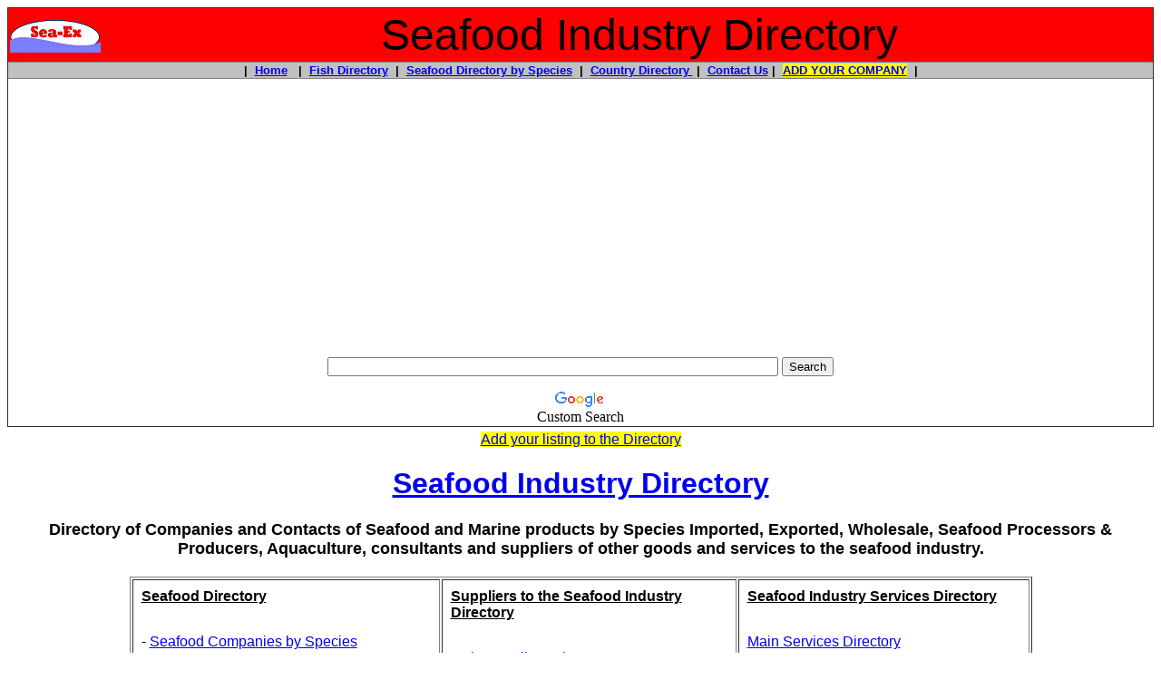

--- FILE ---
content_type: text/html
request_url: https://www.trade-seafood.com/
body_size: 11784
content:
<!DOCTYPE html PUBLIC "-//W3C//DTD HTML 4.01 Transitional//EN"><html><head><script>var __ezHttpConsent={setByCat:function(src,tagType,attributes,category,force,customSetScriptFn=null){var setScript=function(){if(force||window.ezTcfConsent[category]){if(typeof customSetScriptFn==='function'){customSetScriptFn();}else{var scriptElement=document.createElement(tagType);scriptElement.src=src;attributes.forEach(function(attr){for(var key in attr){if(attr.hasOwnProperty(key)){scriptElement.setAttribute(key,attr[key]);}}});var firstScript=document.getElementsByTagName(tagType)[0];firstScript.parentNode.insertBefore(scriptElement,firstScript);}}};if(force||(window.ezTcfConsent&&window.ezTcfConsent.loaded)){setScript();}else if(typeof getEzConsentData==="function"){getEzConsentData().then(function(ezTcfConsent){if(ezTcfConsent&&ezTcfConsent.loaded){setScript();}else{console.error("cannot get ez consent data");force=true;setScript();}});}else{force=true;setScript();console.error("getEzConsentData is not a function");}},};</script>
<script>var ezTcfConsent=window.ezTcfConsent?window.ezTcfConsent:{loaded:false,store_info:false,develop_and_improve_services:false,measure_ad_performance:false,measure_content_performance:false,select_basic_ads:false,create_ad_profile:false,select_personalized_ads:false,create_content_profile:false,select_personalized_content:false,understand_audiences:false,use_limited_data_to_select_content:false,};function getEzConsentData(){return new Promise(function(resolve){document.addEventListener("ezConsentEvent",function(event){var ezTcfConsent=event.detail.ezTcfConsent;resolve(ezTcfConsent);});});}</script>
<script>if(typeof _setEzCookies!=='function'){function _setEzCookies(ezConsentData){var cookies=window.ezCookieQueue;for(var i=0;i<cookies.length;i++){var cookie=cookies[i];if(ezConsentData&&ezConsentData.loaded&&ezConsentData[cookie.tcfCategory]){document.cookie=cookie.name+"="+cookie.value;}}}}
window.ezCookieQueue=window.ezCookieQueue||[];if(typeof addEzCookies!=='function'){function addEzCookies(arr){window.ezCookieQueue=[...window.ezCookieQueue,...arr];}}
addEzCookies([{name:"ezoab_4602",value:"mod13; Path=/; Domain=trade-seafood.com; Max-Age=7200",tcfCategory:"store_info",isEzoic:"true",},{name:"ezosuibasgeneris-1",value:"e63c46d2-c6db-4c4f-6ada-ed9e95c1b68b; Path=/; Domain=trade-seafood.com; Expires=Thu, 28 Jan 2027 23:13:04 UTC; Secure; SameSite=None",tcfCategory:"understand_audiences",isEzoic:"true",}]);if(window.ezTcfConsent&&window.ezTcfConsent.loaded){_setEzCookies(window.ezTcfConsent);}else if(typeof getEzConsentData==="function"){getEzConsentData().then(function(ezTcfConsent){if(ezTcfConsent&&ezTcfConsent.loaded){_setEzCookies(window.ezTcfConsent);}else{console.error("cannot get ez consent data");_setEzCookies(window.ezTcfConsent);}});}else{console.error("getEzConsentData is not a function");_setEzCookies(window.ezTcfConsent);}</script><script type="text/javascript" data-ezscrex='false' data-cfasync='false'>window._ezaq = Object.assign({"edge_cache_status":13,"edge_response_time":14,"url":"https://www.trade-seafood.com/"}, typeof window._ezaq !== "undefined" ? window._ezaq : {});</script><script type="text/javascript" data-ezscrex='false' data-cfasync='false'>window._ezaq = Object.assign({"ab_test_id":"mod13"}, typeof window._ezaq !== "undefined" ? window._ezaq : {});window.__ez=window.__ez||{};window.__ez.tf={"NewBanger":"lazyload"};</script><script type="text/javascript" data-ezscrex='false' data-cfasync='false'>window.ezDisableAds = true;</script><script data-ezscrex='false' data-cfasync='false' data-pagespeed-no-defer>var __ez=__ez||{};__ez.stms=Date.now();__ez.evt={};__ez.script={};__ez.ck=__ez.ck||{};__ez.template={};__ez.template.isOrig=true;__ez.queue=__ez.queue||function(){var e=0,i=0,t=[],n=!1,o=[],r=[],s=!0,a=function(e,i,n,o,r,s,a){var l=arguments.length>7&&void 0!==arguments[7]?arguments[7]:window,d=this;this.name=e,this.funcName=i,this.parameters=null===n?null:w(n)?n:[n],this.isBlock=o,this.blockedBy=r,this.deleteWhenComplete=s,this.isError=!1,this.isComplete=!1,this.isInitialized=!1,this.proceedIfError=a,this.fWindow=l,this.isTimeDelay=!1,this.process=function(){f("... func = "+e),d.isInitialized=!0,d.isComplete=!0,f("... func.apply: "+e);var i=d.funcName.split("."),n=null,o=this.fWindow||window;i.length>3||(n=3===i.length?o[i[0]][i[1]][i[2]]:2===i.length?o[i[0]][i[1]]:o[d.funcName]),null!=n&&n.apply(null,this.parameters),!0===d.deleteWhenComplete&&delete t[e],!0===d.isBlock&&(f("----- F'D: "+d.name),m())}},l=function(e,i,t,n,o,r,s){var a=arguments.length>7&&void 0!==arguments[7]?arguments[7]:window,l=this;this.name=e,this.path=i,this.async=o,this.defer=r,this.isBlock=t,this.blockedBy=n,this.isInitialized=!1,this.isError=!1,this.isComplete=!1,this.proceedIfError=s,this.fWindow=a,this.isTimeDelay=!1,this.isPath=function(e){return"/"===e[0]&&"/"!==e[1]},this.getSrc=function(e){return void 0!==window.__ezScriptHost&&this.isPath(e)&&"banger.js"!==this.name?window.__ezScriptHost+e:e},this.process=function(){l.isInitialized=!0,f("... file = "+e);var i=this.fWindow?this.fWindow.document:document,t=i.createElement("script");t.src=this.getSrc(this.path),!0===o?t.async=!0:!0===r&&(t.defer=!0),t.onerror=function(){var e={url:window.location.href,name:l.name,path:l.path,user_agent:window.navigator.userAgent};"undefined"!=typeof _ezaq&&(e.pageview_id=_ezaq.page_view_id);var i=encodeURIComponent(JSON.stringify(e)),t=new XMLHttpRequest;t.open("GET","//g.ezoic.net/ezqlog?d="+i,!0),t.send(),f("----- ERR'D: "+l.name),l.isError=!0,!0===l.isBlock&&m()},t.onreadystatechange=t.onload=function(){var e=t.readyState;f("----- F'D: "+l.name),e&&!/loaded|complete/.test(e)||(l.isComplete=!0,!0===l.isBlock&&m())},i.getElementsByTagName("head")[0].appendChild(t)}},d=function(e,i){this.name=e,this.path="",this.async=!1,this.defer=!1,this.isBlock=!1,this.blockedBy=[],this.isInitialized=!0,this.isError=!1,this.isComplete=i,this.proceedIfError=!1,this.isTimeDelay=!1,this.process=function(){}};function c(e,i,n,s,a,d,c,u,f){var m=new l(e,i,n,s,a,d,c,f);!0===u?o[e]=m:r[e]=m,t[e]=m,h(m)}function h(e){!0!==u(e)&&0!=s&&e.process()}function u(e){if(!0===e.isTimeDelay&&!1===n)return f(e.name+" blocked = TIME DELAY!"),!0;if(w(e.blockedBy))for(var i=0;i<e.blockedBy.length;i++){var o=e.blockedBy[i];if(!1===t.hasOwnProperty(o))return f(e.name+" blocked = "+o),!0;if(!0===e.proceedIfError&&!0===t[o].isError)return!1;if(!1===t[o].isComplete)return f(e.name+" blocked = "+o),!0}return!1}function f(e){var i=window.location.href,t=new RegExp("[?&]ezq=([^&#]*)","i").exec(i);"1"===(t?t[1]:null)&&console.debug(e)}function m(){++e>200||(f("let's go"),p(o),p(r))}function p(e){for(var i in e)if(!1!==e.hasOwnProperty(i)){var t=e[i];!0===t.isComplete||u(t)||!0===t.isInitialized||!0===t.isError?!0===t.isError?f(t.name+": error"):!0===t.isComplete?f(t.name+": complete already"):!0===t.isInitialized&&f(t.name+": initialized already"):t.process()}}function w(e){return"[object Array]"==Object.prototype.toString.call(e)}return window.addEventListener("load",(function(){setTimeout((function(){n=!0,f("TDELAY -----"),m()}),5e3)}),!1),{addFile:c,addFileOnce:function(e,i,n,o,r,s,a,l,d){t[e]||c(e,i,n,o,r,s,a,l,d)},addDelayFile:function(e,i){var n=new l(e,i,!1,[],!1,!1,!0);n.isTimeDelay=!0,f(e+" ...  FILE! TDELAY"),r[e]=n,t[e]=n,h(n)},addFunc:function(e,n,s,l,d,c,u,f,m,p){!0===c&&(e=e+"_"+i++);var w=new a(e,n,s,l,d,u,f,p);!0===m?o[e]=w:r[e]=w,t[e]=w,h(w)},addDelayFunc:function(e,i,n){var o=new a(e,i,n,!1,[],!0,!0);o.isTimeDelay=!0,f(e+" ...  FUNCTION! TDELAY"),r[e]=o,t[e]=o,h(o)},items:t,processAll:m,setallowLoad:function(e){s=e},markLoaded:function(e){if(e&&0!==e.length){if(e in t){var i=t[e];!0===i.isComplete?f(i.name+" "+e+": error loaded duplicate"):(i.isComplete=!0,i.isInitialized=!0)}else t[e]=new d(e,!0);f("markLoaded dummyfile: "+t[e].name)}},logWhatsBlocked:function(){for(var e in t)!1!==t.hasOwnProperty(e)&&u(t[e])}}}();__ez.evt.add=function(e,t,n){e.addEventListener?e.addEventListener(t,n,!1):e.attachEvent?e.attachEvent("on"+t,n):e["on"+t]=n()},__ez.evt.remove=function(e,t,n){e.removeEventListener?e.removeEventListener(t,n,!1):e.detachEvent?e.detachEvent("on"+t,n):delete e["on"+t]};__ez.script.add=function(e){var t=document.createElement("script");t.src=e,t.async=!0,t.type="text/javascript",document.getElementsByTagName("head")[0].appendChild(t)};__ez.dot=__ez.dot||{};__ez.queue.addFileOnce('/detroitchicago/boise.js', '/detroitchicago/boise.js?gcb=195-5&cb=5', true, [], true, false, true, false);__ez.queue.addFileOnce('/parsonsmaize/abilene.js', '/parsonsmaize/abilene.js?gcb=195-5&cb=e80eca0cdb', true, [], true, false, true, false);__ez.queue.addFileOnce('/parsonsmaize/mulvane.js', '/parsonsmaize/mulvane.js?gcb=195-5&cb=e75e48eec0', true, ['/parsonsmaize/abilene.js'], true, false, true, false);__ez.queue.addFileOnce('/detroitchicago/birmingham.js', '/detroitchicago/birmingham.js?gcb=195-5&cb=539c47377c', true, ['/parsonsmaize/abilene.js'], true, false, true, false);</script>
<script data-ezscrex="false" type="text/javascript" data-cfasync="false">window._ezaq = Object.assign({"ad_cache_level":0,"adpicker_placement_cnt":0,"ai_placeholder_cache_level":0,"ai_placeholder_placement_cnt":-1,"domain":"trade-seafood.com","domain_id":4602,"ezcache_level":2,"ezcache_skip_code":0,"has_bad_image":0,"has_bad_words":0,"is_sitespeed":0,"lt_cache_level":0,"response_size":39533,"response_size_orig":33768,"response_time_orig":1,"template_id":120,"url":"https://www.trade-seafood.com/","word_count":0,"worst_bad_word_level":0}, typeof window._ezaq !== "undefined" ? window._ezaq : {});__ez.queue.markLoaded('ezaqBaseReady');</script>
<script type='text/javascript' data-ezscrex='false' data-cfasync='false'>
window.ezAnalyticsStatic = true;

function analyticsAddScript(script) {
	var ezDynamic = document.createElement('script');
	ezDynamic.type = 'text/javascript';
	ezDynamic.innerHTML = script;
	document.head.appendChild(ezDynamic);
}
function getCookiesWithPrefix() {
    var allCookies = document.cookie.split(';');
    var cookiesWithPrefix = {};

    for (var i = 0; i < allCookies.length; i++) {
        var cookie = allCookies[i].trim();

        for (var j = 0; j < arguments.length; j++) {
            var prefix = arguments[j];
            if (cookie.indexOf(prefix) === 0) {
                var cookieParts = cookie.split('=');
                var cookieName = cookieParts[0];
                var cookieValue = cookieParts.slice(1).join('=');
                cookiesWithPrefix[cookieName] = decodeURIComponent(cookieValue);
                break; // Once matched, no need to check other prefixes
            }
        }
    }

    return cookiesWithPrefix;
}
function productAnalytics() {
	var d = {"pr":[6],"omd5":"6383d64e405f95bca66e53e30ec6d594","nar":"risk score"};
	d.u = _ezaq.url;
	d.p = _ezaq.page_view_id;
	d.v = _ezaq.visit_uuid;
	d.ab = _ezaq.ab_test_id;
	d.e = JSON.stringify(_ezaq);
	d.ref = document.referrer;
	d.c = getCookiesWithPrefix('active_template', 'ez', 'lp_');
	if(typeof ez_utmParams !== 'undefined') {
		d.utm = ez_utmParams;
	}

	var dataText = JSON.stringify(d);
	var xhr = new XMLHttpRequest();
	xhr.open('POST','/ezais/analytics?cb=1', true);
	xhr.onload = function () {
		if (xhr.status!=200) {
            return;
		}

        if(document.readyState !== 'loading') {
            analyticsAddScript(xhr.response);
            return;
        }

        var eventFunc = function() {
            if(document.readyState === 'loading') {
                return;
            }
            document.removeEventListener('readystatechange', eventFunc, false);
            analyticsAddScript(xhr.response);
        };

        document.addEventListener('readystatechange', eventFunc, false);
	};
	xhr.setRequestHeader('Content-Type','text/plain');
	xhr.send(dataText);
}
__ez.queue.addFunc("productAnalytics", "productAnalytics", null, true, ['ezaqBaseReady'], false, false, false, true);
</script><base href="https://www.trade-seafood.com/"/>
<style>
.trade-seafood-home-page { width: 300px; height: 250px; }
@media(min-width: 500px) { .trade-seafood-home-page { width: 300px; height: 250px; } }
@media(min-width: 800px) { .trade-seafood-home-page { width: 300px; height: 250px; } }
span.size
	{}
</style>
<style>
.trade-seafood-home-page { width: 300px; height: 250px; }
@media(min-width: 500px) { .trade-seafood-home-page { width: 300px; height: 250px; } }
@media(min-width: 800px) { .trade-seafood-home-page { width: 300px; height: 250px; } }
</style>
<!-- Global site tag (gtag.js) - Google Analytics -->
<script async="" src="https://www.googletagmanager.com/gtag/js?id=UA-2661119-5"></script>
<script>
  window.dataLayer = window.dataLayer || [];
  function gtag(){dataLayer.push(arguments);}
  gtag('js', new Date());

  gtag('config', 'UA-2661119-5');
</script>

<meta http-equiv="Content-Language" content="en-us"/>
<meta http-equiv="Content-Type" content="text/html; charset=windows-1252"/>

<title>Seafood Industry Online Directory - Companies &amp; Contacts</title>
<meta name="keywords" content="SEAFOOD CONTACTS, seafood processors, seafood importers, importers of fish, fish information, seafood buyers representative, inspectors of seafood, exporters reps, international seafood trading, fish supply, fish agents, exporters, fish processors, fish, fish and seafood, fishing pleasure, seafood buy, seafood sell, fish sell, wholesale australian seafood, seafood from australia, australia fish, seafood, wholesale seafood, fish, sea food, fis, seafood trading, buy seafood, fishing, sell seafood, import seafood, marine, seafood information, aquaculture information, wholesale seafood, lobsters, commercial fishing, fish information, marine suppliers, aquaculture, seafood directory, prawns, abalone, scallop, seafood wholesalers, fish fillets, tuna, fishing, fish, fisheries, trade seafood"/>
<meta name="description" content="Directory of Companies of Seafood &amp; fish by Species Buyers, Sellers, Processors &amp; Producers &amp; suppliers of goods | services to the seafood industry"/>
<meta name="summary" content="agent, buyers rep, buyers representative, seafood processors, seafood agents, export, fresh fish, importers, producers, international trade, suppliers, australian seafood, seafood australia, sea food, wholesale seafood, buy seafood, sell seafood, buy fish, sell fish, free information, australian seafood, australian fish, australian seafood suppliers, seafood australia, fish australia, sea food, australian fish, import, export, trading, seafood trading, seafood trading boards, fish, fishing, import, export"/>
<meta name="classification" content="seafood, Australian, longline, seafood suppliers, Australian seafood, seafood australia, sea food, wholesale seafood, buy seafood, sell seafood, buy fish, sell fish, fishing information, free information, angling, australian seafood, australian fish, australian seafood suppliers, seafood australia, fish australia, fishing australia, angling, sea food, australian fish, import, export, trading, seafood trading, seafood trading boards, fish, fishing, angling, Australia, import, export"/>
<meta keywords="Abalone, Alaskan Halibut, Alaskan Plaice, Alaskan Pollock, Albacore Tuna, Alfonsino, Amberjack, Anchoveta, Peruvian, Anchovy, Angelwing Clam, Arkshell, Arrow Squid, Arrowtooth Flounder, Atlantic Butterfish, Atlantic Chub Mackerel, Atlantic Cod, Atlantic Croaker, Atlantic Herring, Atlantic Horse Mackerel, Atlantic Mackerel, Atlantic Salmon, Australian Salmon, Australis Gar, Ayer, Babda, Baby Octopus, Baby Shark, Babylonia, Bacalhau, Bagai, Banga Mary, Barracouta, Barracuda, Barramundi, Bahsa, Basa Catfish, Bass, Black, Bass, Largemouth, Bass, Sea, Bass, Striped, Bata, Bay Scallop, Beryx, Longfinned, Bigeye Scad, Bigeye Snapper, Bigeye Tuna, Bigmouth Croaker, Black Bass, Black Cod, Black Kingfish, Black Oreo Dory, Black Pomfret, Black Sea Bream, Black Tiger Prawn, Blackbelly Rosefish, Blacktip Trevally, Blanchbait, Bludger Trevally, Blue Cod, Blue-Eye, Blue Mackerel, Blue Moki, Blue Mussel, Blue Shark, Blue Swimming Crab, Blue Warehou, Blue Whiting, Bluefin Tuna, Bluefish, Bluegill, Bluenose, Bluespotted Sea Bream, Boal, Boarfish, Bombay Duck, Bonito, Calamari Squid, California Squid, Canned Mackerel, Canned Sardines, Canned Tuna, Capelin, Cardinal Fish, Carp, Carp, Mirror, Cat Tiger Shrimp, Catfish, Catfish, Basa, Catfish, Channel, Caviar, Channel Catfish, Chipla, Chinese Pomfret, Chinook Salmon, Chital, Chub Mackerel, Chum Salmon, Clam, Angelwing, Geoduck Clam, Hard Clam, Razor Clam, Shortneck Clam, Surf Clam, Venus Clam, Yellow, Cobia, Cockle, Atlantic Cod, Bacalhau Cod, Black Cod, Blue Cod, Gadus, Codling, Brazilian Cod Liver Cod, Murray Cod, Pacific Cod, Red Cod, Reef Cod Roe Cod, Salt Coho Salmon, Common Two Banded Sea Bream, Common Swimming Crab, Common Pandora, Conch, Conger Eel, Coral Trout, Corvina, Crab, 3 Spot Crab, Blue Swimming Crab, Common Swimming Crab, Dungeness Crab, King, Deep Sea Red Shrimp Dentex Dentex, Pink, Doctor Fish, Dogfish, Dogtooth Grouper, Dory, Black Oreo Dory, John Dory, Lookdown Dory, Mirror Dory, Smooth Oreo, Dover Sole, Dried Seafood, Dungeness Crab, Dusky Grouper, Farmed Salmon,, Fish Emulsion, Fish, Live Fish Maw, Fishmeal, Fish Oil, Flat Oyster, Flathead, Flounder Flounder, Arrowtooth Flounder, Summer Flounder, Witch, Flower Shrimp, Flying Fish, Flying Squid, Forkbead, Freshwater Eel, Freshwater Prawn, Freshwater Scampi, Freshwater Shrimp, Frog, Frost Fish, sea food, marine products, import fresh fish, export fresh fish, frozen fish,fishes, shrimps, cephelopods, shrimp, prawn, squid, ribbonfish, cuttlefish, mackerel, sardines, sardina pilchardus, scomber scombrus, tuna, yellowfin tuna, skipjack tuna, yellow fin, swordfish, marlin, oilfish, mahi mahi, marketing, usa, seafood buying agent, company, exporters of sea products, connect, tongue sole, ribbon fish, conger eel, black pomfret, silver pomfret, yellow croaker, red snappr, indian mackerel, spanish mackerel, pelagic fish, frozen on boatd, sweetlips, co treated yellowfin, saku, fish processors, fish market, haccp, flathead, barramundi, saddletail, queen, kingfish, garfish, gar, whiting, redfish, boarfish, prawns, king, banana, tiger, gurnard, latchet,knifejaw, calamari, gummy shark, mulloway, horse mackerel, chub mackerel, pacific, hoki, gayi, hubbsi, silver smelt, bonito, ocotpus, salmon, importers, wholesalers, agents of seafood, foodstuff, fish oils, catering, food service, fillets, albacores, tuna fish, skin on, skinn off, sea bass, ready to eat, industries, restaurants, reefcod, reef cod, cod, sea water, freshwater fish, eec registered plants, highest, quality, service, marine, sea, scallop meat, cleaned, sea cucumbers, dry seafood, dried, king, fishers, fishermen, cuttlefish processing, agents for sea food, live seafood, life crab, mud crabs, seas, seafood agents for cephalopods, asia frozen seafood, dealers of all kind of fresh and frozen seafood, paphia undulata, seafood company, commerce, EU processing factory, approved, fishing boats"/>
<meta name="page-topic" content="Seafood Industry Directory of buyers representatives, seafood trade, Distributors, Exporters and Processors, including exporters reps and inspectors of seafood"/>
<meta name="country" content="Australia"/>
<meta name="language" content="en"/>
<meta name="DISTRIBUTION" content="GLOBAL"/>
<meta name="RATING" content="GENERAL"/>
<meta name="REVISIT-AFTER" content="7 DAYS"/>
<meta name="ROBOTS" content="ALL"/>
<meta name="google-site-verification" content="-Sp9--k4b7oL8OGzxwVKGvmBeTRGUz601lQO0yvpxCw"/>


<link rel="stylesheet" type="text/css" href="//web.archive.org/web/20221010085548cs_/https://cdnjs.cloudflare.com/ajax/libs/cookieconsent2/3.0.3/cookieconsent.min.css"/>
<script src="//web.archive.org/web/20221010085548js_/https://cdnjs.cloudflare.com/ajax/libs/cookieconsent2/3.0.3/cookieconsent.min.js"></script>
<script>
window.addEventListener("load", function(){
window.cookieconsent.initialise({
  "palette": {
    "popup": {
      "background": "#000"
    },
    "button": {
      "background": "#f1d600"
    }
  },
  "content": {
    "message": "This website uses cookies to ensure you get the best experience on our website. The cookies cannot identify you. If you continue to use this site we will assume that you are happy with this.",
    "href": "https://www.trade-seafood.com/cookiepolicy.htm"
  }
})});
</script>

<script type="application/ld+json">
{
  "@context": "http://schema.org/",
  "@type": "WebSite",
  "name": "Trade Seafood",
  "alternateName": "Seafood Industry Directory",
  "url": "https://www.trade-seafood.com/"
}
</script>

<script async="" src="https://pagead2.googlesyndication.com/pagead/js/adsbygoogle.js?client=ca-pub-4611158591253468" crossorigin="anonymous"></script>
     
     <script type="text/javascript">
    window._mNHandle = window._mNHandle || {};
    window._mNHandle.queue = window._mNHandle.queue || [];
    medianet_versionId = "3121199";
</script>
<script src="https://contextual.media.net/dmedianet.js?cid=8CUUE1M46" async="async"></script>

<link rel="canonical" href="https://www.trade-seafood.com/"/>


<script type='text/javascript'>
var ezoTemplate = 'old_site_noads';
var ezouid = '1';
var ezoFormfactor = '1';
</script><script data-ezscrex="false" type='text/javascript'>
var soc_app_id = '0';
var did = 4602;
var ezdomain = 'trade-seafood.com';
var ezoicSearchable = 1;
</script></head>

<body>

<div align="center">
<table border="1" width="100%" style="border-collapse: collapse">
	<tbody><tr>
		<td bgcolor="#FF0000">
		<table border="0" width="100%" style="border-collapse: collapse">
			<tbody><tr>
				<td width="125"><font face="Arial">
				<a target="_blank" href="https://www.trade-seafood.com">
				<img border="0" src="images/sea-ex-logo.gif" width="100" height="40" alt="Sea-Ex Trade Seafood Online Marketing Directory"/></a></font></td>
				<td width="1107">
				<p align="center"><font face="Arial" size="7">
				Seafood Industry Directory</font></p></td>
			</tr>
		</tbody></table>
		</td>
	</tr>
	<tr>
		<td bgcolor="#C0C0C0">
		<p align="center"><b><font face="Arial" size="2">|&nbsp; 
		<a href="https://www.trade-seafood.com/directory/">Home</a> &nbsp; |&nbsp; <a href="https://www.trade-seafood.com/species/">Fish Directory</a>&nbsp; |&nbsp; 
		<a href="https://www.trade-seafood.com/directory/seafood/index.htm">
		Seafood Directory by Species</a>&nbsp; 
		|&nbsp; 
		<a href="https://www.trade-seafood.com/directory/seafood/country/index.htm">Country Directory&nbsp;</a> |&nbsp; 
		<a href="https://www.trade-seafood.com/directory/contact.htm">Contact Us</a> |&nbsp; 
		<span style="background-color: #FFFF00">
		<a target="_blank" href="https://www.trade-seafood.com/directory/add.html">ADD YOUR 
		COMPANY</a></span> &nbsp;|</font></b></p></td>
	</tr>
	<tr>
		<td align="center"><style type="text/css">
@import url(http://web.archive.org/web/20221010085548cs_/http://www.google.com/cse/api/branding.css);
</style>
<div class="cse-branding-right" style="background-color:#FFFFFF;color:#000000">
  <div class="cse-branding-form">
    <form action="https://www.google.com/cse" id="cse-search-box" target="_blank">
      <div>
        <input type="hidden" name="cx" value="partner-pub-4611158591253468:4ki6xu-qgk4"/>
        <input type="hidden" name="ie" value="ISO-8859-1"/>
        <p align="center">
        <input type="text" name="q" size="60"/>
        <input type="submit" name="sa" value="Search"/>
      </p></div>
    </form>
  </div>
  <div class="cse-branding-logo">
    <img src="https://www.google.com/images/poweredby_transparent/poweredby_FFFFFF.gif" alt="Google" />
  </div>
  <div class="cse-branding-text">
    Custom Search
  </div>
</div>
</td>
	</tr>
</tbody></table>

</div>
<table border="0" width="100%" cellspacing="10" cellpadding="5" style="border-collapse: collapse">
	<tbody><tr>
		<td valign="top">
		
		<p align="center"><font face="Arial">
<a target="_blank" href="https://www.trade-seafood.com/directory/add.html">
<span style="background-color: #FFFF00">Add your listing to the Directory</span></a></font></p>
<h1 align="center"><font face="Arial">
<a target="_blank" href="https://www.trade-seafood.com/directory/">Seafood 
Industry Directory</a></font></h1>
		<h2 align="center"><font face="Arial" size="4">Directory of Companies 
		and Contacts of 
		Seafood and Marine products by Species Imported, Exported, Wholesale, 
		Seafood Processors &amp; Producers, Aquaculture, consultants and suppliers of other goods and 
		services to the seafood industry.</font></h2>

<div align="center">

<table border="1" width="995" style="font-family: Arial">
	<tbody>
	<tr>
		<td valign="top" width="33%">
		<table border="0" width="100%" bgcolor="#F5F5F5" style="font-family: Arial; font-size: 10pt; border-collapse:collapse" cellpadding="8">
			<tbody><tr>
				<td valign="top" bgcolor="#FFFFFF">
				<h3><u><b><font face="Arial">
				Seafood Directory</font></b></u></h3>
				</td>
			</tr>
			<tr>
				<td valign="top" bgcolor="#FFFFFF"><font face="Arial" size="3">-
				<a href="https://www.trade-seafood.com/directory/seafood/index.htm">
				Seafood Companies by Species</a></font></td>
			</tr>
			<tr>
				<td valign="top" bgcolor="#FFFFFF"><font size="3">- </font> <a href="https://www.trade-seafood.com/directory/seafood/country/index.htm">
				<font size="3">Seafood Companies by Country</font></a></td>
			</tr>
			<tr>
				<td valign="top" bgcolor="#FFFFFF"><font face="Arial" size="3">-
				<a href="https://www.trade-seafood.com/directory/seafood/importers/index.htm">
				Seafood Importers</a></font></td>
			</tr>
			<tr>
				<td valign="top" bgcolor="#FFFFFF"><font face="Arial" size="3">-
				<a href="https://www.trade-seafood.com/directory/seafood/exporters/index.htm">
				Seafood Exporters</a></font></td>
			</tr>
			<tr>
				<td valign="top" bgcolor="#FFFFFF"><font face="Arial" size="3">-
				<a href="https://www.trade-seafood.com/directory/seafood/aquaculture/index.htm">
				Aquaculture Producers &amp; Fish Farms</a></font></td>
			</tr>
			<tr>
				<td valign="top" bgcolor="#FFFFFF"><font face="Arial" size="3">-
				<a href="https://www.trade-seafood.com/directory/seafood/processors/index.htm">
				Seafood Processors</a></font></td>
			</tr>
			<tr>
				<td valign="top" bgcolor="#FFFFFF"><font face="Arial" size="3">-
				<a href="https://www.trade-seafood.com/directory/seafood/producers/index.htm">
				Seafood Producers</a></font></td>
			</tr>
			<tr>
				<td valign="top" bgcolor="#FFFFFF"><font size="3">-
				</font>
				<a target="_blank" href="https://www.trade-seafood.com/directory/seafood/agents/index.htm">
				<font size="3">Seafood Agents</font></a></td>
			</tr>
			<tr>
				<td valign="top" bgcolor="#FFFFFF"><font face="Arial" size="3">-
				<a href="https://www.trade-seafood.com/directory/seafood/fishermen/index.htm">
				Commercial Fishermen</a></font></td>
			</tr>
			<tr>
				<td valign="top" bgcolor="#FFFFFF"><font size="3">- </font> <a href="https://www.trade-seafood.com/directory/seafood/bait/index.htm">
				<font size="3">Bait Suppliers</font></a></td>
			</tr>
			<tr>
				<td valign="top" bgcolor="#FFFFFF"><font face="Arial" size="3">-
				<a href="https://www.trade-seafood.com/directory/seafood/wholesalers/index.htm">
				Wholesale Seafood</a></font></td>
			</tr>
			<tr>
				<td valign="top" bgcolor="#FFFFFF"><font face="Arial" size="3">-
				<a href="https://www.trade-seafood.com/directory/seafood/retail/index.htm">
				Retail Seafood Suppliers</a></font></td>
			</tr>
			<tr>
				<td valign="top" bgcolor="#FFFFFF"><font face="Arial" size="3">-
				<a href="https://www.trade-seafood.com/directory/seafood/restaurant/index.htm">
				Seafood Restaurants</a></font></td>
			</tr>
			<tr>
				<td valign="top">
				<table border="1" width="300" style="border-collapse: collapse" bgcolor="#FFFF00" bordercolor="#000000">
					<tbody><tr>
						<td>
						<p align="center">
						<img border="0" src="images/sea-ex-29-year-anniversary-1.jpg" width="315" height="231" alt="Celebrating 29 YEARS of assisting Seafood, Fishing and Marine companies with online marketing"/><b><font color="#FF0000" size="4"><br/>
						<br/>
						</font>
				<font color="#FF0000" size="6">
						Sea-Ex</font><font size="6"> is 
			celebrating <br/>
			</font><font size="5"> 29 YEARS</font><font size="3"> of assisting Seafood 
			&amp; Marine Companies with online marketing!</font></b></p><p align="center">
						<b><font face="Arial">
						<a target="_blank" href="https://www.trade-seafood.com/membership.htm">
						Advertise YOUR Company - Click for details</a></font><font size="3"><br/>
						<br/>
						</font></b></p></td>
					</tr>
				</tbody></table>
				</td>
			</tr>
			<tr>
				<td valign="top" bgcolor="#FFFFFF">&nbsp;</td>
			</tr>
			<tr>
				<td valign="top" bgcolor="#FFFFFF">&nbsp;</td>
			</tr>
			</tbody></table>
		</td>
		<td valign="top" width="34%">
		<table border="0" width="100%" bgcolor="#F5F5F5" style="font-family: Arial; font-size: 10pt; border-collapse:collapse" cellpadding="8">
			<tbody><tr>
				<td valign="top" bgcolor="#FFFFFF">
				<h3><u><b>Suppliers to the Seafood Industry 
				Directory</b></u></h3>
				</td>
			</tr>
			<tr>
				<td valign="top" bgcolor="#FFFFFF">
				<a href="https://www.trade-seafood.com/directory/suppliers">
				<font size="3">Main Suppliers Directory</font></a></td>
			</tr>
			<tr>
				<td valign="top" bgcolor="#FFFFFF">
				<a href="https://www.trade-seafood.com/directory/suppliers/country/index.htm">
				<font size="3">Suppliers Companies 
				listed by Country</font></a></td>
			</tr>
			<tr>
				<td valign="top" bgcolor="#FFFFFF">&nbsp;</td>
			</tr>
			<tr>
				<td valign="top" bgcolor="#FFFFFF"><font size="3">- </font> 
				<font face="Arial" size="3">
				<a href="https://www.trade-seafood.com/directory/suppliers/ice-refrigeration.htm">Ice Machines &amp; 
			Refrigeration</a></font></td>
			</tr>
			<tr>
				<td valign="top" bgcolor="#FFFFFF"><font size="3">- </font> 
				<font face="Arial" size="3">
				<a href="https://www.trade-seafood.com/directory/suppliers/processing-equip.htm">Processing Equipment</a></font></td>
			</tr>
			<tr>
				<td valign="top" bgcolor="#FFFFFF"><font size="3">- </font> 
				<font face="Arial" size="3">
				<a href="https://www.trade-seafood.com/directory/suppliers/packaging-supplies.htm">Packaging &amp; Storage 
			Equipment</a></font></td>
			</tr>
			<tr>
				<td valign="top" bgcolor="#FFFFFF"><font size="3">-
				</font>
				<a target="_blank" href="https://www.trade-seafood.com/directory/suppliers/laboratory-testing-equipment.htm">
				<font size="3">Laboratory &amp; Testing Equipment</font></a></td>
			</tr>
			<tr>
				<td valign="top" bgcolor="#FFFFFF"><font size="3">- </font> 
				<font face="Arial" size="3">
				<a href="https://www.trade-seafood.com/directory/suppliers/cleaning-products.htm">Cleaning Products &amp; 
			Equipment</a></font></td>
			</tr>
			<tr>
				<td valign="top" bgcolor="#FFFFFF"><font size="3">- </font> 
				<font face="Arial" size="3">
				<a href="https://www.trade-seafood.com/directory/suppliers/chandlery.htm">Chandlery Equipment</a></font></td>
			</tr>
			<tr>
				<td valign="top" bgcolor="#FFFFFF"><font size="3">- </font> 
				<font face="Arial" size="3">
				<a href="https://www.trade-seafood.com/directory/suppliers/seafood-tanks.htm">Live Seafood Tanks, 
			Plants &amp; Aquariums</a></font></td>
			</tr>
			<tr>
				<td valign="top" bgcolor="#FFFFFF"><font size="3">- 
				</font> 
				<a href="https://www.trade-seafood.com/directory/suppliers/aquaculture-equipment.htm">
				<font size="3">Aquaculture Equipment</font></a></td>
			</tr>
			<tr>
				<td valign="top" bgcolor="#FFFFFF"><font size="3">- 
				<a href="https://www.trade-seafood.com/directory/suppliers/aquaculture-industry-products.htm">
				Aquaculture Industry Products</a></font></td>
			</tr>
			<tr>
				<td valign="top" bgcolor="#FFFFFF"><font size="3">- </font> 
				<font face="Arial" size="3">
				<a href="https://www.trade-seafood.com/directory/suppliers/fishing-tackle.htm">Fishing Tackle, Nets &amp; 
			Floats</a></font></td>
			</tr>
			<tr>
				<td valign="top" bgcolor="#FFFFFF"><font size="3">- </font> 
				<font face="Arial" size="3">
				<a href="https://www.trade-seafood.com/directory/suppliers/navigation-equip.htm">Navigational / 
			Electronic Equipment</a></font></td>
			</tr>
			<tr>
				<td valign="top" bgcolor="#FFFFFF"><font size="3">- </font> 
				<font face="Arial" size="3">
				<a href="https://www.trade-seafood.com/directory/suppliers/marine-engines.htm">Marine Engines, Parts &amp; 
			Spares</a></font></td>
			</tr>
			<tr>
				<td valign="top" bgcolor="#FFFFFF"><font size="3">-
				</font>
				<a target="_blank" href="https://www.trade-seafood.com/directory/suppliers/boat-lifting-equipment.htm">
				<font size="3">Boat 
				Lifting Equipment</font></a></td>
			</tr>
			<tr>
				<td valign="top" bgcolor="#FFFFFF"><font size="3">-
				</font>
				<a href="https://www.trade-seafood.com/directory/suppliers/boat-ship-trawler-manufacturers.htm">
				<font size="3">Boat, Ship &amp; Trawler Manufacturers</font></a></td>
			</tr>
			<tr>
				<td valign="top" bgcolor="#FFFFFF"><font size="3">-
				</font>
				<a href="https://www.trade-seafood.com/directory/suppliers/repairs-tools-materials.htm">
				<font size="3">Repairs - Tools, Materials &amp; Equipment</font></a></td>
			</tr>
			<tr>
				<td valign="top" bgcolor="#FFFFFF"><font size="3">- </font> 
				<font face="Arial" size="3">
				<a href="https://www.trade-seafood.com/directory/suppliers/fuel-suppliers.htm">Fuel Suppliers</a></font></td>
			</tr>
			<tr>
				<td valign="top" bgcolor="#FFFFFF"><font size="3">- 
				<a href="https://www.trade-seafood.com/directory/suppliers/clothing.htm">Industrial 
				Clothing, Work Uniforms, Gloves, Safety Wear</a> </font> </td>
			</tr>
			<tr>
				<td valign="top" bgcolor="#FFFFFF"><font size="3">-
				</font>
				<a href="https://www.trade-seafood.com/directory/suppliers/safety-equipment.htm">
				<font size="3">Safety Equipment, Marine Safety Equipment</font></a></td>
			</tr>
			<tr>
				<td valign="top" bgcolor="#FFFFFF"><font size="3">- </font> 
				<font face="Arial" size="3">
				<a href="https://www.trade-seafood.com/directory/suppliers/food-products.htm">Other Food 
			Products</a></font></td>
			</tr>
			<tr>
				<td valign="top" bgcolor="#FFFFFF"><font size="3">-
				<a href="https://www.trade-seafood.com/directory/suppliers/advertising-marketing-materials.htm">
				Advertising, Promotional &amp; Marketing Materials</a></font></td>
			</tr>
			<tr>
				<td valign="top" bgcolor="#FFFFFF">&nbsp;</td>
			</tr>
			<tr>
				<td valign="top" bgcolor="#FFFFFF">
				&nbsp;</td>
			</tr>
			</tbody></table>
		</td>
		<td valign="top" width="300%">
		<table border="0" width="100%" bgcolor="#F5F5F5" style="font-family: Arial; font-size: 10pt; border-collapse:collapse" cellpadding="8">
			<tbody><tr>
				<td valign="top" bgcolor="#FFFFFF">
				<h3><u><b>Seafood Industry Services Directory</b></u></h3>
				</td>
			</tr>
			<tr>
				<td valign="top" bgcolor="#FFFFFF">
				<a target="_blank" href="https://www.trade-seafood.com/directory/services">
				<font size="3">Main 
				Services Directory</font></a></td>
			</tr>
			<tr>
				<td valign="top" bgcolor="#FFFFFF">
				<a href="https://www.trade-seafood.com/directory/services/country/index.htm">
				<font size="3">Services Companies 
				Listed by Country</font></a></td>
			</tr>
			<tr>
				<td valign="top" bgcolor="#FFFFFF">&nbsp;</td>
			</tr>
			<tr>
				<td valign="top" bgcolor="#FFFFFF">
				<h3><u><b>Seafood &amp; Marine Industry Consultants Directory</b></u></h3>
				</td>
			</tr>
			<tr>
				<td valign="top" bgcolor="#FFFFFF"><font size="3">- </font> 
				<font face="Arial" size="3">
				<a href="https://www.trade-seafood.com/directory/services/aquaculture-consultants.htm">Aquaculture Consultants</a></font></td>
			</tr>
			<tr>
				<td valign="top" bgcolor="#FFFFFF"><font size="3">- </font> 
				<font face="Arial" size="3">
				<a href="https://www.trade-seafood.com/directory/services/training-consultants.htm">Training Consultants</a></font></td>
			</tr>
			<tr>
				<td valign="top" bgcolor="#FFFFFF"><font size="3">- </font> 
				<font face="Arial" size="3">
				<a href="https://www.trade-seafood.com/directory/services/business-consultants.htm">General Business 
			Consultants</a></font></td>
			</tr>
			<tr>
				<td valign="top" bgcolor="#FFFFFF"><font size="3">- </font> 
				<font face="Arial" size="3">
				<a href="https://www.trade-seafood.com/directory/services/marketing-consultants.htm">Marketing Consultants</a></font></td>
			</tr>
			<tr>
				<td valign="top" bgcolor="#FFFFFF"><font size="3">- </font> 
				<font face="Arial" size="3">
				<a href="https://www.trade-seafood.com/directory/services/food-safety-consultants.htm">Food Safety &amp; Quality 
			Control</a></font></td>
			</tr>
			<tr>
				<td valign="top" bgcolor="#FFFFFF"><font size="3">- </font> 
				<font face="Arial" size="3">
				<a href="https://www.trade-seafood.com/directory/services/biosecurity-traceability-consultants.htm">Biosecurity/Traceability 
			Consultants</a></font></td>
			</tr>
			<tr>
				<td valign="top" bgcolor="#FFFFFF"><font size="3">- </font> 
				<font face="Arial" size="3">
				<a href="https://www.trade-seafood.com/directory/services/environment-EMS-consultants.htm">Environment &amp; EMS 
			Consultants</a></font></td>
			</tr>
			<tr>
				<td valign="top" bgcolor="#FFFFFF"><font size="3">- </font> 
				<font face="Arial" size="3">
				<a href="https://www.trade-seafood.com/directory/services/communications-it-consultants.htm">Communications, Media &amp; 
			IT Consultants</a></font></td>
			</tr>
			<tr>
				<td valign="top" bgcolor="#FFFFFF">&nbsp;</td>
			</tr>
			<tr>
				<td valign="top" bgcolor="#FFFFFF">
				<h3><u><b>Other Services to the Seafood Industry</b></u></h3>
				</td>
			</tr>
			<tr>
				<td valign="top" bgcolor="#FFFFFF"><font size="3">- </font> 
				<font face="Arial" size="3">
				<a href="https://www.trade-seafood.com/directory/services/aquaculture-services.htm">Aquaculture Services</a></font></td>
			</tr>
			<tr>
				<td valign="top" bgcolor="#FFFFFF"><font size="3">- </font> 
				<font face="Arial" size="3">
				<a href="https://www.trade-seafood.com/directory/services/certification-services.htm">Certification Services</a></font></td>
			</tr>
			<tr>
				<td valign="top" bgcolor="#FFFFFF"><font size="3">- </font> <a href="https://www.trade-seafood.com/directory/services/processing-services.htm">
				<font size="3">Processing 
				Services</font></a></td>
			</tr>
			<tr>
				<td valign="top" bgcolor="#FFFFFF"><font size="3">- </font> 
				<font face="Arial" size="3">
				<a href="https://www.trade-seafood.com/directory/services/marine-engineers.htm">Marine Engineers / 
			Repairers</a></font></td>
			</tr>
			<tr>
				<td valign="top" bgcolor="#FFFFFF"><font size="3">- </font> 
				<font face="Arial" size="3">
				<a href="https://www.trade-seafood.com/directory/services/marine-surveyors.htm">Marine Surveyors</a></font></td>
			</tr>
			<tr>
				<td valign="top" bgcolor="#FFFFFF"><font size="3">- </font> 
				<font face="Arial" size="3">
				<a href="https://www.trade-seafood.com/directory/services/boat-ship-builders.htm">Boat &amp; Ship Builders / 
			Architects</a></font></td>
			</tr>
			<tr>
				<td valign="top" bgcolor="#FFFFFF"><font size="3">- </font> 
				<font face="Arial" size="3">
				<a href="https://www.trade-seafood.com/directory/services/transport-logistics.htm">Transport &amp; Logistics</a></font></td>
			</tr>
			<tr>
				<td valign="top" bgcolor="#FFFFFF"><font size="3">- </font> 
				<font face="Arial" size="3">
				<a href="https://www.trade-seafood.com/directory/services/cold-storage-refrigeration-freezer.htm">
				Cold Storage, Refrigeration &amp; Freezer</a></font></td>
			</tr>
			<tr>
				<td valign="top" bgcolor="#FFFFFF"><font size="3">- </font> 
				<font face="Arial" size="3">
				<a href="https://www.trade-seafood.com/directory/services/seafood-inspectors.htm">Seafood Agents &amp; 
			Inspectors</a></font></td>
			</tr>
			<tr>
				<td valign="top" bgcolor="#FFFFFF"><font size="3">- </font> 
				<font face="Arial" size="3">
				<a href="https://www.trade-seafood.com/directory/services/customs-clearance.htm">Customs &amp; Clearance 
			Agents</a></font></td>
			</tr>
			<tr>
				<td valign="top" bgcolor="#FFFFFF"><font size="3">- </font> 
				<font face="Arial" size="3">
				<a href="https://www.trade-seafood.com/directory/services/legal-services.htm">Legal Services</a></font></td>
			</tr>
			<tr>
				<td valign="top" bgcolor="#FFFFFF"><font size="3">- </font> 
				<font face="Arial" size="3">
				<a href="https://www.trade-seafood.com/directory/services/finance-investment.htm">Finance &amp; Investment 
			Services</a></font></td>
			</tr>
			<tr>
				<td valign="top" bgcolor="#FFFFFF"><font size="3">- </font> 
				<font face="Arial" size="3">
				<a href="https://www.trade-seafood.com/directory/services/marine-insurance.htm">Insurance Companies</a></font></td>
			</tr>
			<tr>
				<td valign="top" bgcolor="#FFFFFF"><font size="3">- </font> 
				<font face="Arial" size="3">
				<a href="https://www.trade-seafood.com/directory/services/fishing-license-brokers.htm">Boat, Ship, License &amp; 
			Quota Brokers</a></font></td>
			</tr>
			<tr>
				<td valign="top" bgcolor="#FFFFFF"><font size="3">- </font> 
				<font face="Arial" size="3">
				<a href="https://www.trade-seafood.com/directory/services/marinas-slipways.htm">Marinas &amp; Slipways</a></font></td>
			</tr>
			<tr>
				<td valign="top" bgcolor="#FFFFFF"> <font face="Arial" size="3">
				-
				<a href="https://www.trade-seafood.com/directory/services/cleaning-boat-detailing-services.htm">Cleaning | Boat Detailing</a></font></td>
			</tr>
			<tr>
				<td valign="top" bgcolor="#FFFFFF"><font size="3">- </font> 
				<font face="Arial" size="3">
				<a href="https://www.trade-seafood.com/directory/services/testing-services.htm">Testing Services</a></font></td>
			</tr>
			<tr>
				<td valign="top" bgcolor="#FFFFFF"><font size="3">- </font> 
				<font face="Arial" size="3">
				<a href="https://www.trade-seafood.com/directory/services/food-safety-qc.htm">Food Safety &amp; Quality 
			Control</a></font></td>
			</tr>
			<tr>
				<td valign="top" bgcolor="#FFFFFF"><font size="3">- </font> 
				<font face="Arial" size="3">
				<a href="https://www.trade-seafood.com/directory/services/training-services.htm">Training Services</a></font></td>
			</tr>
			<tr>
				<td valign="top" bgcolor="#FFFFFF"><font size="3">- </font> 
				<font face="Arial" size="3">
				<a href="https://www.trade-seafood.com/directory/services/weather-services.htm">Weather Services</a></font></td>
			</tr>
			<tr>
				<td valign="top" bgcolor="#FFFFFF"><font size="3">- </font> 
				<font face="Arial" size="3">
				<a href="https://www.trade-seafood.com/directory/services/marketing-portals.htm">Trade &amp; Marketing 
			Portals</a></font></td>
			</tr>
			<tr>
				<td valign="top" bgcolor="#FFFFFF"><font size="3">- </font> 
				<font face="Arial" size="3">
				<a href="https://www.trade-seafood.com/directory/services/crewing-agencies.htm">Crewing Agencies &amp; 
			Services</a></font></td>
			</tr>
			<tr>
				<td valign="top" bgcolor="#FFFFFF"><font size="3">- </font> 
				<font face="Arial" size="3">
				<a href="https://www.trade-seafood.com/directory/services/ship-provisioning.htm">Boat/Ship Provisioning 
			Services</a></font></td>
			</tr>
			<tr>
				<td valign="top" bgcolor="#FFFFFF"><font size="3">- 
				<a target="_blank" href="https://www.trade-seafood.com/directory/services/commercial-divers.htm">
				Commercial Divers</a></font></td>
			</tr>
			<tr>
				<td valign="top" bgcolor="#FFFFFF"><font size="3">- </font> 
				<font face="Arial" size="3">
				<a href="https://www.trade-seafood.com/directory/services/news-publications.htm">News &amp; Publications</a></font></td>
			</tr>
			<tr>
				<td valign="top" bgcolor="#FFFFFF"><font size="3">- </font> 
				<font face="Arial" size="3">
				<a href="https://www.trade-seafood.com/directory/services/technology-communications-services.htm">Technology &amp; 
			Communications Services</a></font></td>
			</tr>
			
			
			<tr>
				<td valign="top" bgcolor="#FFFFFF">- Consulting with an expert <a href="http://www.serviceshipping.com/">customs broker</a> can help importers obtain a customs clearance.</td>
			</tr>
			
			
			</tbody></table>
		</td>
	</tr>
</tbody></table>

<p>
<a href="https://www.trade-seafood.com/">
<img border="0" src="https://trade-seafood.com/trade-seafood-banner.jpg" width="468" height="60" alt="Trade Seafood Industry Directory"/></a></p></div>

		</td>
	</tr>
	</tbody></table>

<p align="center">&nbsp;</p>
<p align="center"><font face="Arial" size="2">
<a target="_blank" href="https://www.trade-seafood.com/privacy-policy.html">Privacy Policy</a>&nbsp; 
|&nbsp; <a target="_blank" href="https://www.trade-seafood.com/cookiepolicy.htm">Cookie Policy</a>&nbsp; 
|&nbsp; <a href="https://www.trade-seafood.com/disclaimer.htm">Disclaimer</a></font></p>



<script type="text/javascript" style="display:none;" async="">
</script>
<script data-cfasync="false">function _emitEzConsentEvent(){var customEvent=new CustomEvent("ezConsentEvent",{detail:{ezTcfConsent:window.ezTcfConsent},bubbles:true,cancelable:true,});document.dispatchEvent(customEvent);}
(function(window,document){function _setAllEzConsentTrue(){window.ezTcfConsent.loaded=true;window.ezTcfConsent.store_info=true;window.ezTcfConsent.develop_and_improve_services=true;window.ezTcfConsent.measure_ad_performance=true;window.ezTcfConsent.measure_content_performance=true;window.ezTcfConsent.select_basic_ads=true;window.ezTcfConsent.create_ad_profile=true;window.ezTcfConsent.select_personalized_ads=true;window.ezTcfConsent.create_content_profile=true;window.ezTcfConsent.select_personalized_content=true;window.ezTcfConsent.understand_audiences=true;window.ezTcfConsent.use_limited_data_to_select_content=true;window.ezTcfConsent.select_personalized_content=true;}
function _clearEzConsentCookie(){document.cookie="ezCMPCookieConsent=tcf2;Domain=.trade-seafood.com;Path=/;expires=Thu, 01 Jan 1970 00:00:00 GMT";}
_clearEzConsentCookie();if(typeof window.__tcfapi!=="undefined"){window.ezgconsent=false;var amazonHasRun=false;function _ezAllowed(tcdata,purpose){return(tcdata.purpose.consents[purpose]||tcdata.purpose.legitimateInterests[purpose]);}
function _handleConsentDecision(tcdata){window.ezTcfConsent.loaded=true;if(!tcdata.vendor.consents["347"]&&!tcdata.vendor.legitimateInterests["347"]){window._emitEzConsentEvent();return;}
window.ezTcfConsent.store_info=_ezAllowed(tcdata,"1");window.ezTcfConsent.develop_and_improve_services=_ezAllowed(tcdata,"10");window.ezTcfConsent.measure_content_performance=_ezAllowed(tcdata,"8");window.ezTcfConsent.select_basic_ads=_ezAllowed(tcdata,"2");window.ezTcfConsent.create_ad_profile=_ezAllowed(tcdata,"3");window.ezTcfConsent.select_personalized_ads=_ezAllowed(tcdata,"4");window.ezTcfConsent.create_content_profile=_ezAllowed(tcdata,"5");window.ezTcfConsent.measure_ad_performance=_ezAllowed(tcdata,"7");window.ezTcfConsent.use_limited_data_to_select_content=_ezAllowed(tcdata,"11");window.ezTcfConsent.select_personalized_content=_ezAllowed(tcdata,"6");window.ezTcfConsent.understand_audiences=_ezAllowed(tcdata,"9");window._emitEzConsentEvent();}
function _handleGoogleConsentV2(tcdata){if(!tcdata||!tcdata.purpose||!tcdata.purpose.consents){return;}
var googConsentV2={};if(tcdata.purpose.consents[1]){googConsentV2.ad_storage='granted';googConsentV2.analytics_storage='granted';}
if(tcdata.purpose.consents[3]&&tcdata.purpose.consents[4]){googConsentV2.ad_personalization='granted';}
if(tcdata.purpose.consents[1]&&tcdata.purpose.consents[7]){googConsentV2.ad_user_data='granted';}
if(googConsentV2.analytics_storage=='denied'){gtag('set','url_passthrough',true);}
gtag('consent','update',googConsentV2);}
__tcfapi("addEventListener",2,function(tcdata,success){if(!success||!tcdata){window._emitEzConsentEvent();return;}
if(!tcdata.gdprApplies){_setAllEzConsentTrue();window._emitEzConsentEvent();return;}
if(tcdata.eventStatus==="useractioncomplete"||tcdata.eventStatus==="tcloaded"){if(typeof gtag!='undefined'){_handleGoogleConsentV2(tcdata);}
_handleConsentDecision(tcdata);if(tcdata.purpose.consents["1"]===true&&tcdata.vendor.consents["755"]!==false){window.ezgconsent=true;(adsbygoogle=window.adsbygoogle||[]).pauseAdRequests=0;}
if(window.__ezconsent){__ezconsent.setEzoicConsentSettings(ezConsentCategories);}
__tcfapi("removeEventListener",2,function(success){return null;},tcdata.listenerId);if(!(tcdata.purpose.consents["1"]===true&&_ezAllowed(tcdata,"2")&&_ezAllowed(tcdata,"3")&&_ezAllowed(tcdata,"4"))){if(typeof __ez=="object"&&typeof __ez.bit=="object"&&typeof window["_ezaq"]=="object"&&typeof window["_ezaq"]["page_view_id"]=="string"){__ez.bit.Add(window["_ezaq"]["page_view_id"],[new __ezDotData("non_personalized_ads",true),]);}}}});}else{_setAllEzConsentTrue();window._emitEzConsentEvent();}})(window,document);</script><script defer src="https://static.cloudflareinsights.com/beacon.min.js/vcd15cbe7772f49c399c6a5babf22c1241717689176015" integrity="sha512-ZpsOmlRQV6y907TI0dKBHq9Md29nnaEIPlkf84rnaERnq6zvWvPUqr2ft8M1aS28oN72PdrCzSjY4U6VaAw1EQ==" data-cf-beacon='{"version":"2024.11.0","token":"30fb4e9ed28847d09604717268d9cfe7","r":1,"server_timing":{"name":{"cfCacheStatus":true,"cfEdge":true,"cfExtPri":true,"cfL4":true,"cfOrigin":true,"cfSpeedBrain":true},"location_startswith":null}}' crossorigin="anonymous"></script>
</body></html>

--- FILE ---
content_type: text/html; charset=utf-8
request_url: https://www.google.com/recaptcha/api2/aframe
body_size: 117
content:
<!DOCTYPE HTML><html><head><meta http-equiv="content-type" content="text/html; charset=UTF-8"></head><body><script nonce="cW6YvgvlAp5hL66bwpGB6w">/** Anti-fraud and anti-abuse applications only. See google.com/recaptcha */ try{var clients={'sodar':'https://pagead2.googlesyndication.com/pagead/sodar?'};window.addEventListener("message",function(a){try{if(a.source===window.parent){var b=JSON.parse(a.data);var c=clients[b['id']];if(c){var d=document.createElement('img');d.src=c+b['params']+'&rc='+(localStorage.getItem("rc::a")?sessionStorage.getItem("rc::b"):"");window.document.body.appendChild(d);sessionStorage.setItem("rc::e",parseInt(sessionStorage.getItem("rc::e")||0)+1);localStorage.setItem("rc::h",'1769641986871');}}}catch(b){}});window.parent.postMessage("_grecaptcha_ready", "*");}catch(b){}</script></body></html>